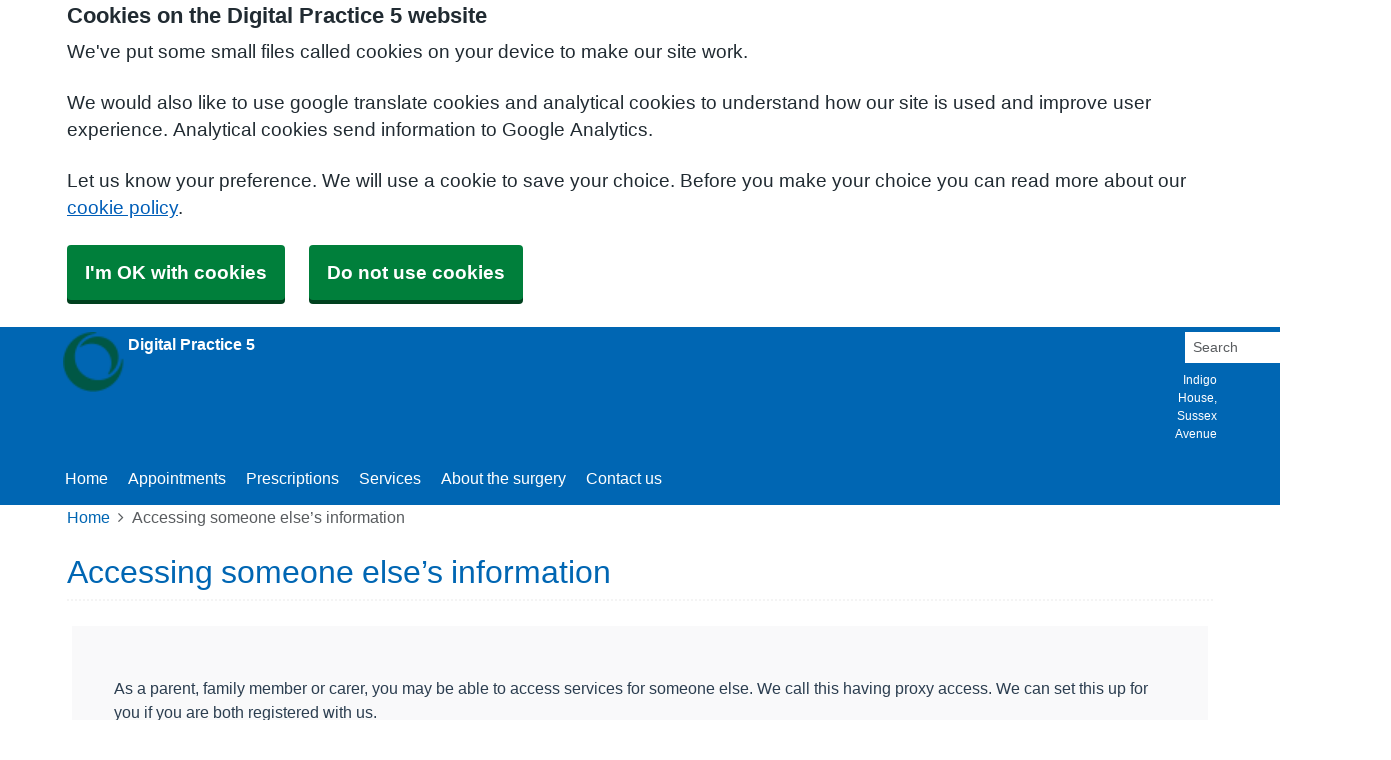

--- FILE ---
content_type: text/html; charset=utf-8
request_url: https://gptemplate5.mswdemo.co.uk/accessing-someone-elses-information
body_size: 7671
content:


<!DOCTYPE html>
<html lang="en-gb" class="theme-default">
<head>
    <meta charset="utf-8" />
    <meta name="viewport" content="width=device-width, initial-scale=1.0">
    

            <title>Accessing someone else&#x2019;s information - Digital Practice 5</title>

    <script src="/scripts/master-upper.js"></script>

    <!--  we use Velocity.js to replace jQuery animate and its performance issues -->
    <script src="https://cdnjs.cloudflare.com/ajax/libs/velocity/1.2.2/velocity.min.js" integrity="sha384-7j+H85qDApQPyKm8wg64JdGgKmzM7trE+amLzYcJLfwR7rixgAeIi1kSX2VHeje4" crossorigin="anonymous"></script>
    <script src="https://www.google.com/recaptcha/api.js?render=6LfdrvYhAAAAAHIx1dEs5DozeEZwwkL4LEQurCTd" async defer></script>
    <script src="/Scripts/vue.min.js"></script>
    <script src="https://unpkg.com/sweetalert/dist/sweetalert.min.js" integrity="sha384-RIQuldGV8mnjGdob13cay/K1AJa+LR7VKHqSXrrB5DPGryn4pMUXRLh92Ev8KlGF" crossorigin="anonymous"></script>
    <script src="https://maps.googleapis.com/maps/api/js?key=AIzaSyDANdBZxMBb6XLst3iVGF4qUsM74bpnEZs&callback=Function.prototype"></script>

    <link href="/Content/sidebar.css" rel="stylesheet" />
    <link rel="icon" type="image/png" sizes="16x16" href="/Images/favicon.ico">
    <link rel="apple-touch-icon" href="/images/apple-touch-icon.png">

    <script>
        // show loading page if in iframe
        if (self !== top) {
            window.onbeforeunload = function () {
                editorWindow.showMainPageLoading();
            };
        }
    </script>


</head>
<body class="style-default ">
    <script>document.body.className = ((document.body.className) ? document.body.className + ' js-enabled' : 'js-enabled');</script>
        <a id="skip-to-main" href="#maincontent">Skip to main content</a>

    <link rel="stylesheet" href="/content/master.css" type="text/css" />
    

    <div id="fb-root"></div>
    <input id="CurrentTemplateId" name="CurrentTemplateId" type="hidden" value="1" />
    <div class="sidebar-container">
        <a id='PageHelp' class="sidebar-button-container" target='_blank' href='' role="button" aria-label="Page Help" rel="noopener noreferrer">
            <div class="sidebar-button sidebar-blue"><i class='fa fa-fw fa-question-circle-o'></i></div>
            <div class="sidebar-button sidebar-button-hover sidebar-blue"><i class='fa fa-fw fa-arrow-circle-o-right'></i></div>
            <div class="sidebar-button-text sidebar-blue"></div>
        </a>
        <a id='DataEditorLink' class="sidebar-button-container" target='_blank' href='' role="button" aria-label="Data Editor" rel="noopener noreferrer">
            <div class="sidebar-button sidebar-green"><i class='fa fa-pencil'></i></div>
            <div class="sidebar-button sidebar-button-hover sidebar-green"><i class='fa fa-fw fa-arrow-circle-o-right'></i></div>
            <div class="sidebar-button-text sidebar-green"></div>
        </a>
    </div>

    <div class="master-container">
        

<link href="/Content/Templates/DefaultTemplate/DefaultTemplate.css" rel="stylesheet" text="text/css" />
<link href="/Public/XGP5/Styles/Default.css?m=636755416919838988" rel="stylesheet" type="text/css" />
<div id="cookie-banner" aria-labelledby="cookiebanner-header" role="region" aria-label="Cookie Banner">
    <div class="container">
        <h2 id="cookiebanner-header">Cookies on the Digital Practice 5 website</h2>
        <p>We've put some small files called cookies on your device to make our site work.</p>
        <p>We would also like to use google translate cookies and analytical cookies to understand how our site is used and improve user experience. Analytical cookies send information to Google Analytics.</p>
        <p>Let us know your preference. We will use a cookie to save your choice. Before you make your choice you can read more about our <a href="/FooterLinks/CookiePolicy">cookie policy</a>.</p>
        <button id="cookie-banner-accept">I'm OK with cookies</button>
        <button id="cookie-banner-reject">Do not use cookies</button>
    </div>
</div>
<div id="cookie-banner-confirmation" role="region" aria-label="Cookie Banner Confirmation">
    <div class="container">
        <p>
            You can change your cookie settings at any time using our <a href="/FooterLinks/CookiePolicy">cookie policy</a>.
        </p>
    </div>
</div>


<div id="bootstrap-square" class="default-template">
    <div class="header" role="banner">
        

<div class="header-small">
    <div class="container">
        <div class="header-container">
            <div class="header-link-container">
                <a class="header-link" href="/">
                    <div class="logo headerlogo">
                        <img src="/_Common/GetImage?fileId=1712" alt="Digital Practice 5 Logo" class="img-fluid" />
                    </div>
                    <div class="header-brand">
                        <div class="navbar-brand" role="heading" aria-level="1">
                            <strong><span class="websitename">Digital Practice 5</span></strong>
                        </div>
                    </div>
                </a>
            </div>

            <div class="header-items">

                

<div class="dropdown mobile-menu">
    <button type="button" class="btn btn-link btn-sm dropdown-hamburger dropdown-toggle " data-bs-toggle="dropdown" aria-label="Dropdown Menu" data-bs-target="#dropdownmenu_cbbcd232_a58c_46f8_877e_0ed1d9cee169"
            aria-expanded="false" aria-pressed="false" data-bs-display="static" tabindex="-1">
        <span class="hamburger-icon">
            <span class="icon-bar"></span>
            <span class="icon-bar"></span>
            <span class="icon-bar"></span>
        </span>
        <span class="menu-label">Menu</span>
    </button>

    <div role="navigation" aria-label="Dropdown Menu" id="dropdownmenu_cbbcd232_a58c_46f8_877e_0ed1d9cee169" aria-hidden="true" class="dropdown-control">
        <ul class="header-hamburger dropdown-menu dropdown-menu-end">
                <li class="dropdown-item d-block d-sm-none">
                    <a href="/" aria-label="Home" aria-pressed="false" aria-expanded="false" role="button">Home</a>
                </li>

                        <li class="dropdown-item d-block d-sm-none">
                            <a href="/appointments" target="" rel="noopener noreferrer">


                                Appointments
                            </a>
                        </li>
                        <li class="dropdown-item d-block d-sm-none">
                            <a href="/prescriptions" target="" rel="noopener noreferrer">


                                Prescriptions
                            </a>
                        </li>
                        <li class="dropdown-item d-block d-sm-none">
                            <a href="/services" target="" rel="noopener noreferrer">


                                Services
                            </a>
                        </li>
                        <li class="dropdown-item d-block d-sm-none">
                            <a href="/about-the-surgery" target="" rel="noopener noreferrer">


                                About the surgery
                            </a>
                        </li>
                        <li class="dropdown-item d-block d-sm-none">
                            <a href="/contact-us" target="" rel="noopener noreferrer">


                                Contact us
                            </a>
                        </li>
                        <li class="dropdown-item">
                            <a href="/join-the-surgery" target="" rel="noopener noreferrer">


                                Join the surgery
                            </a>
                        </li>
                        <li class="dropdown-item">
                            <a href="/appointments" target="" rel="noopener noreferrer">


                                Appointments
                            </a>
                        </li>
                        <li class="dropdown-item">
                            <a href="/prescriptions" target="" rel="noopener noreferrer">


                                Prescriptions
                            </a>
                        </li>
                        <li class="dropdown-item">
                            <a href="/services" target="" rel="noopener noreferrer">


                                Services
                            </a>
                        </li>
                        <li class="dropdown-item">
                            <a href="/submit-readings" target="" rel="noopener noreferrer">


                                Submit readings
                            </a>
                        </li>
        </ul>
    </div>
</div>

            </div>

            
<div id="searchBar" class="searchbar search-visible">
<form action="/Search/Results" class="form-inline" id="searchForm2" method="post" role="search">        <input type="hidden" id="reCaptchaSiteKey" value="6LfdrvYhAAAAAHIx1dEs5DozeEZwwkL4LEQurCTd" />
        <div class="input-group input-group-sm">
            <input id="fullSearchText" type="text" class="searchClass form-control" name="query" placeholder="Search" aria-label="Search">
            <input id="searchCaptcha" name="searchCaptcha" type="hidden" value="" />
            <button class="btn btn-success" type="submit" aria-label="Search"><i class="fa fa-search"></i></button>
        </div>
<input name="__RequestVerificationToken" type="hidden" value="CfDJ8AirZ2pgmF1GnMkCVEYijby960ePHy_Vf3KAo5a1QVHw8oc1AieWfLGKWeJxkpn8KMXFHTOl7flBjOmlLe_y3Tqtynaf9yzxr_3C1x126eEEhLjBmJD0jclOt3wimjT4TdmddUkfXA1G3pUQrsDzyWc" /></form></div>

            <div class="header-details">
                    <div class="header-sites">
                            <span class="site">
                                Indigo House,
Sussex Avenue                            </span>
                    </div>
            </div>
        </div>
        <div class="menu-container">
            

    <div class="main-menu d-none d-sm-block" role="navigation" aria-label="Main Menu">
        <ul class="nav menu menu-text horizontal">
                <li>
                    <a class="home-btn" href="/" aria-label="Home" aria-pressed="false" aria-expanded="false" role="button" tabindex="-1">Home</a>
                </li>
                        <li>
                            <a href="/appointments" target="" rel="noopener noreferrer" tabindex="-1">


                                Appointments
                            </a>
                        </li>
                        <li>
                            <a href="/prescriptions" target="" rel="noopener noreferrer" tabindex="-1">


                                Prescriptions
                            </a>
                        </li>
                        <li>
                            <a href="/services" target="" rel="noopener noreferrer" tabindex="-1">


                                Services
                            </a>
                        </li>
                        <li>
                            <a href="/about-the-surgery" target="" rel="noopener noreferrer" tabindex="-1">


                                About the surgery
                            </a>
                        </li>
                        <li>
                            <a href="/contact-us" target="" rel="noopener noreferrer" tabindex="-1">


                                Contact us
                            </a>
                        </li>
        </ul>
    </div>

        </div>
    </div>
</div>

        
        
    </div>

    <main class="page-content" id="maincontent" role="main">
        


        

<div id="WidgetPage" msw-page>    
    <div class="container">
        	<div>
		<nav aria-label="breadcrumb">
			<ol class="breadcrumb">
				<li class="breadcrumb-item"><a href="/">Home</a></li>
				<li class="breadcrumb-item active" aria-current="page">Accessing someone else’s information</li>
			</ol>
		</nav>
	</div>
	<div id="PageTitleDisplay">
		<div id="PageTitlePanel" class="mt-4">
			<h2>Accessing someone else’s information</h2>
		</div>
	</div>

    </div>

    
<div id="ContentBlocksContainer">

    <div class="content-row-container">
            
<style type="text/css">
#ContentBlocksContainer #widget-row-297870 {    
.row-title {   }
.widget-container {
.widget-item-container {
p, li, label {  }
h1, h2, h3, i {  }
.icon {  }
}
.widget-item {   
&.image-widget-default .widget-item-container .image-widget-html {  }
&.widget-menu .widget-menu-list {  
li.base {  }
li a {   &:hover {   } } }
&.widget-menu.widget-menu-icongroup #menuWidget .menuContainer .gallery-item a {
.text {  &:hover {  } }
i {  &:hover {  } } }
}
}
}</style>


<div class="widget-row minrow lozad"  id="widget-row-297870" data-id="297870">
    <div class="container widget-row-container" data-pageid="130740">

            <div class="widget-container">

                        

<div class="widget-item information-widget styled-container "
     title=""
     name="Information Widget" id="informationwidget_207224"
     data-url="/InformationWidget/EditWidget?InformationWidgetId=207224"
     data-id="473279">
    <div class="widget-item-container">
                
<div class="content ">
    <p><p>As a parent, family member or carer, you may be able to access services for someone else. We call this having proxy access. We can set this up for you if you are both registered with us.</p>
<p>To requests proxy access, please collect a proxy access form from reception from 9am to 5pm.</p></p>
</div>
    </div>
</div>
                <div class="clearboth"></div>
            </div>
    </div>
</div>

<script>
    // if we are logged in as an editor we need to check if site is not in edit mode,
    // then don't show the message.
    $(function () {
        $(".widget-row-empty").toggleClass('d-none', !IsInEditMode());
    });
</script>
            
<style type="text/css">
#ContentBlocksContainer #widget-row-297871 {    
.row-title {   }
.widget-container {
.widget-item-container {
p, li, label {  }
h1, h2, h3, i {  }
.icon {  }
}
.widget-item {   
&.image-widget-default .widget-item-container .image-widget-html {  }
&.widget-menu .widget-menu-list {  
li.base {  }
li a {   &:hover {   } } }
&.widget-menu.widget-menu-icongroup #menuWidget .menuContainer .gallery-item a {
.text {  &:hover {  } }
i {  &:hover {  } } }
}
}
}</style>


<div class="widget-row minrow lozad"  id="widget-row-297871" data-id="297871">
    <div class="container widget-row-container" data-pageid="130740">

            <div class="widget-container">

                        

<div class="widget-item information-widget styled-container "
     title=""
     name="Information Widget" id="informationwidget_207225"
     data-url="/InformationWidget/EditWidget?InformationWidgetId=207225"
     data-id="473280">
    <div class="widget-item-container">
                
    <h3>

Linked profiles in your NHS account    </h3>
<div class="content ">
    <p><p>Once proxy access is set up, you can access the other person&rsquo;s profile in your NHS account, using the NHS App or website.</p>
<p>The NHS website has information about&nbsp;<a title="" href="https://www.nhs.uk/nhs-app/nhs-app-help-and-support/linked-profiles-in-the-nhs-app/" target="_blank" rel="noopener noreferrer" data-link-id="299848" data-use-default-display="false" data-use-default-title="false" data-toggle="tooltip" data-placement="bottom" data-original-title="using linked profiles to access services for someone else">using linked profiles to access services for someone else</a>.</p></p>
</div>
    </div>
</div>
                <div class="clearboth"></div>
            </div>
    </div>
</div>

<script>
    // if we are logged in as an editor we need to check if site is not in edit mode,
    // then don't show the message.
    $(function () {
        $(".widget-row-empty").toggleClass('d-none', !IsInEditMode());
    });
</script>
    </div>
</div>
</div>




        
    <div id="pagetimeStamp" class="container">
            <span>Page last reviewed: 03 September 2018</span>
        <br />
            <span>Page created: 03 September 2018</span>
    </div>

    </main>

    
<div class="further-information-container" role="complementary" aria-labelledby="further-information-heading">
    <div class="container">
        <h2 id="further-information-heading">Further Information</h2>
        <div class="further-information-grid-container">
            

    <div class="further-information" role="navigation" aria-label="Further Information Menu">
        <ul class="nav menu menu-text horizontal">
                        <li>
                            <a href="/you-and-your-general-practice" target="" rel="noopener noreferrer" tabindex="-1">


                                You and Your General Practice
                            </a>
                        </li>
                        <li>
                            <a href="/complaints-and-feedback" target="" rel="noopener noreferrer" tabindex="-1">


                                Complaints and feedback
                            </a>
                        </li>
                        <li>
                            <a href="/gp-earnings" target="" rel="noopener noreferrer" tabindex="-1">


                                GP earnings
                            </a>
                        </li>
                        <li>
                            <a href="/patient-participation-group" target="" rel="noopener noreferrer" tabindex="-1">


                                Patient participation group
                            </a>
                        </li>
                        <li>
                            <a href="/privacy-policy" target="" rel="noopener noreferrer" tabindex="-1">


                                Privacy Policy
                            </a>
                        </li>
                        <li>
                            <a href="/surgery-policies-and-procedures" target="" rel="noopener noreferrer" tabindex="-1">


                                Surgery policies and procedures
                            </a>
                        </li>
        </ul>
    </div>


            
<ul class="nhsuk-footer__list social-media">
</ul>


            <ul class="nhsuk-footer__list">
    <li class="parent-link is-empty">
        <div class="parent-link-container">
                <div class="parent-link-placeholder">
                    <i class="fa fa-plus"></i> Add Footer Link
                </div>
        </div>
    </li>
</ul>

        </div>
    </div>
</div>

</div>




        <div id="footer" role="contentinfo">
    <div class="container">
        <div class="row">
            <div class="col-sm-6">
                <ul>
                            <li><a href="/Account/Login?returnUrl=%2Faccessing-someone-elses-information">Sign in</a></li>
                </ul>
                <div class="clearfix"></div>
            </div>
            <div class="col-sm-6">
                <ul>
                    <li>&copy; 2026 Built by <a href="https://www.mysurgerywebsite.co.uk/live" target="_blank" rel="noreferrer noopener">My Surgery Website</a></li>
                    <li><a href="/FooterLinks/Accessibility">Accessibility</a></li>
<li><a href="/FooterLinks/CookiePolicy">Cookie policy</a></li>
<li><a href="/FooterLinks/YourData">Your data</a></li>
<li><a href="/Sitemap">Site map</a></li>
                </ul>
            </div>
        </div>
    </div>
</div>
    </div>


    <script src="/scripts/master-lower-public.js"></script>

    <script>
        const observer = lozad();
        observer.observe();
    </script>



    <!-- Google Analytics (UA) -->
<input type="hidden" id="CustUACode" value="">
<script type="text/plain" data-cookiecategory="performance" src="/Scripts/Google/google-analytics.js"></script>
<!-- End Google Analytics (UA)-->

    <!-- Google Tag Manager -->
<input type="hidden" id="GoogleTagManagerKey" value="GTM-KQ5QNDF">
<script type="text/plain" data-cookiecategory="performance" src="/Scripts/Google/google-tag-manager.js"></script>
<!-- End Google Tag Manager -->

    <script src="/Scripts/browser-update.js"></script>

    <!-- hide edit/sign out buttons if in 'edit' mode -->
    <script type="text/javascript">

        // used in a few places (also duplicated), so now moved into a more global area.
        function resizeForFixedHeader() {
            var height = $(".header-small").outerHeight();
            $("html").css("padding-top", height);
        }

        function toggleSnow(){
            var isSnow = $('#SnowtimeLink').data("snow");
            if (isSnow == undefined || isSnow == 1){
                DoSnowtime(false, '');
                $('#SnowtimeLink').data('snow', 0);
            }
            else{
                DoSnowtime(true, 'fa-snowflake-o');
                $('#SnowtimeLink').data('snow', 1);
            }
        }

        function IsInEditMode() {
            var origin = window.location.origin;
            var parentOrigin = window.parent.location.origin;
            // only check if both parent and current location are of same origin
            if (origin.localeCompare(parentOrigin) === 0) {
                return window.parent.location.pathname.indexOf("/edit") === 0;
            }

            return false;
        }

        $(function () {
            $(".editor").css('visibility', IsInEditMode() ? 'hidden' : 'visible');
        });

        $(document).on("click", function (ev) {
            clickev = jQuery.Event('click', { 'offsetX': ev.offsetX, 'offsetY': ev.offsetY });
            if (self != top)
                parent.$("body").trigger(clickev);
        })

        if (window.addEventListener && window.requestAnimationFrame && document.getElementsByClassName) window.addEventListener('load', function() {

            // start
            var pItem = document.getElementsByClassName('progressive replace'), pCount, timer;

            // scroll and resize events
            window.addEventListener('scroll', scroller, false);
            window.addEventListener('resize', scroller, false);

            // DOM mutation observer
            if (MutationObserver) {

                var observer = new MutationObserver(function() {
                    if (pItem.length !== pCount) inView();
                });
                observer.observe(document.body, { subtree: true, childList: true, attributes: true, characterData: true });

            }

            // initial check
            inView();


            // throttled scroll/resize
            function scroller() {

                timer = timer || setTimeout(function() {
                    timer = null;
                    inView();
                }, 300);

            }


            // image in view?
            function inView() {

                if (pItem.length) requestAnimationFrame(function() {

                    var wT = window.pageYOffset, wB = wT + window.innerHeight, cRect, pT, pB, p = 0;
                    while (p < pItem.length) {

                        cRect = pItem[p].getBoundingClientRect();
                        pT = wT + cRect.top;
                        pB = pT + cRect.height;

                        if (wT < pB && wB > pT) {
                            loadFullImage(pItem[p]);
                            pItem[p].classList.remove('replace');
                        }
                        else p++;

                    }

                    pCount = pItem.length;

                });

            }


            // replace with full image
            function loadFullImage(item) {

                var href = item && (item.getAttribute('data-href') || item.href);
                if (!href) return;

                // load image
                var img = new Image();
                if (item.dataset) {
                    img.srcset = item.dataset.srcset || '';
                    img.sizes = item.dataset.sizes || '';
                }
                img.src = href;
                img.className = 'reveal';
                if (img.complete) addImg();
                else img.onload = addImg;

                // replace image
                function addImg() {

                    requestAnimationFrame(function() {

                        // disable click
                        if (href === item.href) {
                            item.style.cursor = 'default';
                            item.addEventListener('click', function(e) { e.preventDefault(); }, false);
                        }

                        // preview image
                        var pImg = item.querySelector && item.querySelector('img.preview');

                        // add full image
                        item.insertBefore(img, pImg && pImg.nextSibling).addEventListener('animationend', function() {

                            // remove preview image
                            if (pImg) {
                                img.alt = pImg.alt || '';
                                item.removeChild(pImg);
                            }

                            img.classList.remove('reveal');

                        });

                    });

                }

            }

        }, false);
    </script>

    <div class="modal fade" id="googleTranslateModal" tabindex="-1" role="dialog" aria-labelledby="modalTranslateTitle">
        <div class="modal-dialog" role="document">
            <div class="modal-content">
                <div class="modal-header">
                    <h3 class="modal-title" id="modalTranslateTitle">Translate this website with google</h3>
                    <button type="button" class="btn-close" data-bs-dismiss="modal" aria-label="Close"></button>
                </div>
                <div class="modal-body">
                    <div id="google_translate_element"></div>
                </div>
            </div>
        </div>
    </div>


</body>
</html>



--- FILE ---
content_type: text/html; charset=utf-8
request_url: https://www.google.com/recaptcha/api2/anchor?ar=1&k=6LfdrvYhAAAAAHIx1dEs5DozeEZwwkL4LEQurCTd&co=aHR0cHM6Ly9ncHRlbXBsYXRlNS5tc3dkZW1vLmNvLnVrOjQ0Mw..&hl=en&v=N67nZn4AqZkNcbeMu4prBgzg&size=invisible&anchor-ms=20000&execute-ms=30000&cb=1zyzbscmdqz
body_size: 48826
content:
<!DOCTYPE HTML><html dir="ltr" lang="en"><head><meta http-equiv="Content-Type" content="text/html; charset=UTF-8">
<meta http-equiv="X-UA-Compatible" content="IE=edge">
<title>reCAPTCHA</title>
<style type="text/css">
/* cyrillic-ext */
@font-face {
  font-family: 'Roboto';
  font-style: normal;
  font-weight: 400;
  font-stretch: 100%;
  src: url(//fonts.gstatic.com/s/roboto/v48/KFO7CnqEu92Fr1ME7kSn66aGLdTylUAMa3GUBHMdazTgWw.woff2) format('woff2');
  unicode-range: U+0460-052F, U+1C80-1C8A, U+20B4, U+2DE0-2DFF, U+A640-A69F, U+FE2E-FE2F;
}
/* cyrillic */
@font-face {
  font-family: 'Roboto';
  font-style: normal;
  font-weight: 400;
  font-stretch: 100%;
  src: url(//fonts.gstatic.com/s/roboto/v48/KFO7CnqEu92Fr1ME7kSn66aGLdTylUAMa3iUBHMdazTgWw.woff2) format('woff2');
  unicode-range: U+0301, U+0400-045F, U+0490-0491, U+04B0-04B1, U+2116;
}
/* greek-ext */
@font-face {
  font-family: 'Roboto';
  font-style: normal;
  font-weight: 400;
  font-stretch: 100%;
  src: url(//fonts.gstatic.com/s/roboto/v48/KFO7CnqEu92Fr1ME7kSn66aGLdTylUAMa3CUBHMdazTgWw.woff2) format('woff2');
  unicode-range: U+1F00-1FFF;
}
/* greek */
@font-face {
  font-family: 'Roboto';
  font-style: normal;
  font-weight: 400;
  font-stretch: 100%;
  src: url(//fonts.gstatic.com/s/roboto/v48/KFO7CnqEu92Fr1ME7kSn66aGLdTylUAMa3-UBHMdazTgWw.woff2) format('woff2');
  unicode-range: U+0370-0377, U+037A-037F, U+0384-038A, U+038C, U+038E-03A1, U+03A3-03FF;
}
/* math */
@font-face {
  font-family: 'Roboto';
  font-style: normal;
  font-weight: 400;
  font-stretch: 100%;
  src: url(//fonts.gstatic.com/s/roboto/v48/KFO7CnqEu92Fr1ME7kSn66aGLdTylUAMawCUBHMdazTgWw.woff2) format('woff2');
  unicode-range: U+0302-0303, U+0305, U+0307-0308, U+0310, U+0312, U+0315, U+031A, U+0326-0327, U+032C, U+032F-0330, U+0332-0333, U+0338, U+033A, U+0346, U+034D, U+0391-03A1, U+03A3-03A9, U+03B1-03C9, U+03D1, U+03D5-03D6, U+03F0-03F1, U+03F4-03F5, U+2016-2017, U+2034-2038, U+203C, U+2040, U+2043, U+2047, U+2050, U+2057, U+205F, U+2070-2071, U+2074-208E, U+2090-209C, U+20D0-20DC, U+20E1, U+20E5-20EF, U+2100-2112, U+2114-2115, U+2117-2121, U+2123-214F, U+2190, U+2192, U+2194-21AE, U+21B0-21E5, U+21F1-21F2, U+21F4-2211, U+2213-2214, U+2216-22FF, U+2308-230B, U+2310, U+2319, U+231C-2321, U+2336-237A, U+237C, U+2395, U+239B-23B7, U+23D0, U+23DC-23E1, U+2474-2475, U+25AF, U+25B3, U+25B7, U+25BD, U+25C1, U+25CA, U+25CC, U+25FB, U+266D-266F, U+27C0-27FF, U+2900-2AFF, U+2B0E-2B11, U+2B30-2B4C, U+2BFE, U+3030, U+FF5B, U+FF5D, U+1D400-1D7FF, U+1EE00-1EEFF;
}
/* symbols */
@font-face {
  font-family: 'Roboto';
  font-style: normal;
  font-weight: 400;
  font-stretch: 100%;
  src: url(//fonts.gstatic.com/s/roboto/v48/KFO7CnqEu92Fr1ME7kSn66aGLdTylUAMaxKUBHMdazTgWw.woff2) format('woff2');
  unicode-range: U+0001-000C, U+000E-001F, U+007F-009F, U+20DD-20E0, U+20E2-20E4, U+2150-218F, U+2190, U+2192, U+2194-2199, U+21AF, U+21E6-21F0, U+21F3, U+2218-2219, U+2299, U+22C4-22C6, U+2300-243F, U+2440-244A, U+2460-24FF, U+25A0-27BF, U+2800-28FF, U+2921-2922, U+2981, U+29BF, U+29EB, U+2B00-2BFF, U+4DC0-4DFF, U+FFF9-FFFB, U+10140-1018E, U+10190-1019C, U+101A0, U+101D0-101FD, U+102E0-102FB, U+10E60-10E7E, U+1D2C0-1D2D3, U+1D2E0-1D37F, U+1F000-1F0FF, U+1F100-1F1AD, U+1F1E6-1F1FF, U+1F30D-1F30F, U+1F315, U+1F31C, U+1F31E, U+1F320-1F32C, U+1F336, U+1F378, U+1F37D, U+1F382, U+1F393-1F39F, U+1F3A7-1F3A8, U+1F3AC-1F3AF, U+1F3C2, U+1F3C4-1F3C6, U+1F3CA-1F3CE, U+1F3D4-1F3E0, U+1F3ED, U+1F3F1-1F3F3, U+1F3F5-1F3F7, U+1F408, U+1F415, U+1F41F, U+1F426, U+1F43F, U+1F441-1F442, U+1F444, U+1F446-1F449, U+1F44C-1F44E, U+1F453, U+1F46A, U+1F47D, U+1F4A3, U+1F4B0, U+1F4B3, U+1F4B9, U+1F4BB, U+1F4BF, U+1F4C8-1F4CB, U+1F4D6, U+1F4DA, U+1F4DF, U+1F4E3-1F4E6, U+1F4EA-1F4ED, U+1F4F7, U+1F4F9-1F4FB, U+1F4FD-1F4FE, U+1F503, U+1F507-1F50B, U+1F50D, U+1F512-1F513, U+1F53E-1F54A, U+1F54F-1F5FA, U+1F610, U+1F650-1F67F, U+1F687, U+1F68D, U+1F691, U+1F694, U+1F698, U+1F6AD, U+1F6B2, U+1F6B9-1F6BA, U+1F6BC, U+1F6C6-1F6CF, U+1F6D3-1F6D7, U+1F6E0-1F6EA, U+1F6F0-1F6F3, U+1F6F7-1F6FC, U+1F700-1F7FF, U+1F800-1F80B, U+1F810-1F847, U+1F850-1F859, U+1F860-1F887, U+1F890-1F8AD, U+1F8B0-1F8BB, U+1F8C0-1F8C1, U+1F900-1F90B, U+1F93B, U+1F946, U+1F984, U+1F996, U+1F9E9, U+1FA00-1FA6F, U+1FA70-1FA7C, U+1FA80-1FA89, U+1FA8F-1FAC6, U+1FACE-1FADC, U+1FADF-1FAE9, U+1FAF0-1FAF8, U+1FB00-1FBFF;
}
/* vietnamese */
@font-face {
  font-family: 'Roboto';
  font-style: normal;
  font-weight: 400;
  font-stretch: 100%;
  src: url(//fonts.gstatic.com/s/roboto/v48/KFO7CnqEu92Fr1ME7kSn66aGLdTylUAMa3OUBHMdazTgWw.woff2) format('woff2');
  unicode-range: U+0102-0103, U+0110-0111, U+0128-0129, U+0168-0169, U+01A0-01A1, U+01AF-01B0, U+0300-0301, U+0303-0304, U+0308-0309, U+0323, U+0329, U+1EA0-1EF9, U+20AB;
}
/* latin-ext */
@font-face {
  font-family: 'Roboto';
  font-style: normal;
  font-weight: 400;
  font-stretch: 100%;
  src: url(//fonts.gstatic.com/s/roboto/v48/KFO7CnqEu92Fr1ME7kSn66aGLdTylUAMa3KUBHMdazTgWw.woff2) format('woff2');
  unicode-range: U+0100-02BA, U+02BD-02C5, U+02C7-02CC, U+02CE-02D7, U+02DD-02FF, U+0304, U+0308, U+0329, U+1D00-1DBF, U+1E00-1E9F, U+1EF2-1EFF, U+2020, U+20A0-20AB, U+20AD-20C0, U+2113, U+2C60-2C7F, U+A720-A7FF;
}
/* latin */
@font-face {
  font-family: 'Roboto';
  font-style: normal;
  font-weight: 400;
  font-stretch: 100%;
  src: url(//fonts.gstatic.com/s/roboto/v48/KFO7CnqEu92Fr1ME7kSn66aGLdTylUAMa3yUBHMdazQ.woff2) format('woff2');
  unicode-range: U+0000-00FF, U+0131, U+0152-0153, U+02BB-02BC, U+02C6, U+02DA, U+02DC, U+0304, U+0308, U+0329, U+2000-206F, U+20AC, U+2122, U+2191, U+2193, U+2212, U+2215, U+FEFF, U+FFFD;
}
/* cyrillic-ext */
@font-face {
  font-family: 'Roboto';
  font-style: normal;
  font-weight: 500;
  font-stretch: 100%;
  src: url(//fonts.gstatic.com/s/roboto/v48/KFO7CnqEu92Fr1ME7kSn66aGLdTylUAMa3GUBHMdazTgWw.woff2) format('woff2');
  unicode-range: U+0460-052F, U+1C80-1C8A, U+20B4, U+2DE0-2DFF, U+A640-A69F, U+FE2E-FE2F;
}
/* cyrillic */
@font-face {
  font-family: 'Roboto';
  font-style: normal;
  font-weight: 500;
  font-stretch: 100%;
  src: url(//fonts.gstatic.com/s/roboto/v48/KFO7CnqEu92Fr1ME7kSn66aGLdTylUAMa3iUBHMdazTgWw.woff2) format('woff2');
  unicode-range: U+0301, U+0400-045F, U+0490-0491, U+04B0-04B1, U+2116;
}
/* greek-ext */
@font-face {
  font-family: 'Roboto';
  font-style: normal;
  font-weight: 500;
  font-stretch: 100%;
  src: url(//fonts.gstatic.com/s/roboto/v48/KFO7CnqEu92Fr1ME7kSn66aGLdTylUAMa3CUBHMdazTgWw.woff2) format('woff2');
  unicode-range: U+1F00-1FFF;
}
/* greek */
@font-face {
  font-family: 'Roboto';
  font-style: normal;
  font-weight: 500;
  font-stretch: 100%;
  src: url(//fonts.gstatic.com/s/roboto/v48/KFO7CnqEu92Fr1ME7kSn66aGLdTylUAMa3-UBHMdazTgWw.woff2) format('woff2');
  unicode-range: U+0370-0377, U+037A-037F, U+0384-038A, U+038C, U+038E-03A1, U+03A3-03FF;
}
/* math */
@font-face {
  font-family: 'Roboto';
  font-style: normal;
  font-weight: 500;
  font-stretch: 100%;
  src: url(//fonts.gstatic.com/s/roboto/v48/KFO7CnqEu92Fr1ME7kSn66aGLdTylUAMawCUBHMdazTgWw.woff2) format('woff2');
  unicode-range: U+0302-0303, U+0305, U+0307-0308, U+0310, U+0312, U+0315, U+031A, U+0326-0327, U+032C, U+032F-0330, U+0332-0333, U+0338, U+033A, U+0346, U+034D, U+0391-03A1, U+03A3-03A9, U+03B1-03C9, U+03D1, U+03D5-03D6, U+03F0-03F1, U+03F4-03F5, U+2016-2017, U+2034-2038, U+203C, U+2040, U+2043, U+2047, U+2050, U+2057, U+205F, U+2070-2071, U+2074-208E, U+2090-209C, U+20D0-20DC, U+20E1, U+20E5-20EF, U+2100-2112, U+2114-2115, U+2117-2121, U+2123-214F, U+2190, U+2192, U+2194-21AE, U+21B0-21E5, U+21F1-21F2, U+21F4-2211, U+2213-2214, U+2216-22FF, U+2308-230B, U+2310, U+2319, U+231C-2321, U+2336-237A, U+237C, U+2395, U+239B-23B7, U+23D0, U+23DC-23E1, U+2474-2475, U+25AF, U+25B3, U+25B7, U+25BD, U+25C1, U+25CA, U+25CC, U+25FB, U+266D-266F, U+27C0-27FF, U+2900-2AFF, U+2B0E-2B11, U+2B30-2B4C, U+2BFE, U+3030, U+FF5B, U+FF5D, U+1D400-1D7FF, U+1EE00-1EEFF;
}
/* symbols */
@font-face {
  font-family: 'Roboto';
  font-style: normal;
  font-weight: 500;
  font-stretch: 100%;
  src: url(//fonts.gstatic.com/s/roboto/v48/KFO7CnqEu92Fr1ME7kSn66aGLdTylUAMaxKUBHMdazTgWw.woff2) format('woff2');
  unicode-range: U+0001-000C, U+000E-001F, U+007F-009F, U+20DD-20E0, U+20E2-20E4, U+2150-218F, U+2190, U+2192, U+2194-2199, U+21AF, U+21E6-21F0, U+21F3, U+2218-2219, U+2299, U+22C4-22C6, U+2300-243F, U+2440-244A, U+2460-24FF, U+25A0-27BF, U+2800-28FF, U+2921-2922, U+2981, U+29BF, U+29EB, U+2B00-2BFF, U+4DC0-4DFF, U+FFF9-FFFB, U+10140-1018E, U+10190-1019C, U+101A0, U+101D0-101FD, U+102E0-102FB, U+10E60-10E7E, U+1D2C0-1D2D3, U+1D2E0-1D37F, U+1F000-1F0FF, U+1F100-1F1AD, U+1F1E6-1F1FF, U+1F30D-1F30F, U+1F315, U+1F31C, U+1F31E, U+1F320-1F32C, U+1F336, U+1F378, U+1F37D, U+1F382, U+1F393-1F39F, U+1F3A7-1F3A8, U+1F3AC-1F3AF, U+1F3C2, U+1F3C4-1F3C6, U+1F3CA-1F3CE, U+1F3D4-1F3E0, U+1F3ED, U+1F3F1-1F3F3, U+1F3F5-1F3F7, U+1F408, U+1F415, U+1F41F, U+1F426, U+1F43F, U+1F441-1F442, U+1F444, U+1F446-1F449, U+1F44C-1F44E, U+1F453, U+1F46A, U+1F47D, U+1F4A3, U+1F4B0, U+1F4B3, U+1F4B9, U+1F4BB, U+1F4BF, U+1F4C8-1F4CB, U+1F4D6, U+1F4DA, U+1F4DF, U+1F4E3-1F4E6, U+1F4EA-1F4ED, U+1F4F7, U+1F4F9-1F4FB, U+1F4FD-1F4FE, U+1F503, U+1F507-1F50B, U+1F50D, U+1F512-1F513, U+1F53E-1F54A, U+1F54F-1F5FA, U+1F610, U+1F650-1F67F, U+1F687, U+1F68D, U+1F691, U+1F694, U+1F698, U+1F6AD, U+1F6B2, U+1F6B9-1F6BA, U+1F6BC, U+1F6C6-1F6CF, U+1F6D3-1F6D7, U+1F6E0-1F6EA, U+1F6F0-1F6F3, U+1F6F7-1F6FC, U+1F700-1F7FF, U+1F800-1F80B, U+1F810-1F847, U+1F850-1F859, U+1F860-1F887, U+1F890-1F8AD, U+1F8B0-1F8BB, U+1F8C0-1F8C1, U+1F900-1F90B, U+1F93B, U+1F946, U+1F984, U+1F996, U+1F9E9, U+1FA00-1FA6F, U+1FA70-1FA7C, U+1FA80-1FA89, U+1FA8F-1FAC6, U+1FACE-1FADC, U+1FADF-1FAE9, U+1FAF0-1FAF8, U+1FB00-1FBFF;
}
/* vietnamese */
@font-face {
  font-family: 'Roboto';
  font-style: normal;
  font-weight: 500;
  font-stretch: 100%;
  src: url(//fonts.gstatic.com/s/roboto/v48/KFO7CnqEu92Fr1ME7kSn66aGLdTylUAMa3OUBHMdazTgWw.woff2) format('woff2');
  unicode-range: U+0102-0103, U+0110-0111, U+0128-0129, U+0168-0169, U+01A0-01A1, U+01AF-01B0, U+0300-0301, U+0303-0304, U+0308-0309, U+0323, U+0329, U+1EA0-1EF9, U+20AB;
}
/* latin-ext */
@font-face {
  font-family: 'Roboto';
  font-style: normal;
  font-weight: 500;
  font-stretch: 100%;
  src: url(//fonts.gstatic.com/s/roboto/v48/KFO7CnqEu92Fr1ME7kSn66aGLdTylUAMa3KUBHMdazTgWw.woff2) format('woff2');
  unicode-range: U+0100-02BA, U+02BD-02C5, U+02C7-02CC, U+02CE-02D7, U+02DD-02FF, U+0304, U+0308, U+0329, U+1D00-1DBF, U+1E00-1E9F, U+1EF2-1EFF, U+2020, U+20A0-20AB, U+20AD-20C0, U+2113, U+2C60-2C7F, U+A720-A7FF;
}
/* latin */
@font-face {
  font-family: 'Roboto';
  font-style: normal;
  font-weight: 500;
  font-stretch: 100%;
  src: url(//fonts.gstatic.com/s/roboto/v48/KFO7CnqEu92Fr1ME7kSn66aGLdTylUAMa3yUBHMdazQ.woff2) format('woff2');
  unicode-range: U+0000-00FF, U+0131, U+0152-0153, U+02BB-02BC, U+02C6, U+02DA, U+02DC, U+0304, U+0308, U+0329, U+2000-206F, U+20AC, U+2122, U+2191, U+2193, U+2212, U+2215, U+FEFF, U+FFFD;
}
/* cyrillic-ext */
@font-face {
  font-family: 'Roboto';
  font-style: normal;
  font-weight: 900;
  font-stretch: 100%;
  src: url(//fonts.gstatic.com/s/roboto/v48/KFO7CnqEu92Fr1ME7kSn66aGLdTylUAMa3GUBHMdazTgWw.woff2) format('woff2');
  unicode-range: U+0460-052F, U+1C80-1C8A, U+20B4, U+2DE0-2DFF, U+A640-A69F, U+FE2E-FE2F;
}
/* cyrillic */
@font-face {
  font-family: 'Roboto';
  font-style: normal;
  font-weight: 900;
  font-stretch: 100%;
  src: url(//fonts.gstatic.com/s/roboto/v48/KFO7CnqEu92Fr1ME7kSn66aGLdTylUAMa3iUBHMdazTgWw.woff2) format('woff2');
  unicode-range: U+0301, U+0400-045F, U+0490-0491, U+04B0-04B1, U+2116;
}
/* greek-ext */
@font-face {
  font-family: 'Roboto';
  font-style: normal;
  font-weight: 900;
  font-stretch: 100%;
  src: url(//fonts.gstatic.com/s/roboto/v48/KFO7CnqEu92Fr1ME7kSn66aGLdTylUAMa3CUBHMdazTgWw.woff2) format('woff2');
  unicode-range: U+1F00-1FFF;
}
/* greek */
@font-face {
  font-family: 'Roboto';
  font-style: normal;
  font-weight: 900;
  font-stretch: 100%;
  src: url(//fonts.gstatic.com/s/roboto/v48/KFO7CnqEu92Fr1ME7kSn66aGLdTylUAMa3-UBHMdazTgWw.woff2) format('woff2');
  unicode-range: U+0370-0377, U+037A-037F, U+0384-038A, U+038C, U+038E-03A1, U+03A3-03FF;
}
/* math */
@font-face {
  font-family: 'Roboto';
  font-style: normal;
  font-weight: 900;
  font-stretch: 100%;
  src: url(//fonts.gstatic.com/s/roboto/v48/KFO7CnqEu92Fr1ME7kSn66aGLdTylUAMawCUBHMdazTgWw.woff2) format('woff2');
  unicode-range: U+0302-0303, U+0305, U+0307-0308, U+0310, U+0312, U+0315, U+031A, U+0326-0327, U+032C, U+032F-0330, U+0332-0333, U+0338, U+033A, U+0346, U+034D, U+0391-03A1, U+03A3-03A9, U+03B1-03C9, U+03D1, U+03D5-03D6, U+03F0-03F1, U+03F4-03F5, U+2016-2017, U+2034-2038, U+203C, U+2040, U+2043, U+2047, U+2050, U+2057, U+205F, U+2070-2071, U+2074-208E, U+2090-209C, U+20D0-20DC, U+20E1, U+20E5-20EF, U+2100-2112, U+2114-2115, U+2117-2121, U+2123-214F, U+2190, U+2192, U+2194-21AE, U+21B0-21E5, U+21F1-21F2, U+21F4-2211, U+2213-2214, U+2216-22FF, U+2308-230B, U+2310, U+2319, U+231C-2321, U+2336-237A, U+237C, U+2395, U+239B-23B7, U+23D0, U+23DC-23E1, U+2474-2475, U+25AF, U+25B3, U+25B7, U+25BD, U+25C1, U+25CA, U+25CC, U+25FB, U+266D-266F, U+27C0-27FF, U+2900-2AFF, U+2B0E-2B11, U+2B30-2B4C, U+2BFE, U+3030, U+FF5B, U+FF5D, U+1D400-1D7FF, U+1EE00-1EEFF;
}
/* symbols */
@font-face {
  font-family: 'Roboto';
  font-style: normal;
  font-weight: 900;
  font-stretch: 100%;
  src: url(//fonts.gstatic.com/s/roboto/v48/KFO7CnqEu92Fr1ME7kSn66aGLdTylUAMaxKUBHMdazTgWw.woff2) format('woff2');
  unicode-range: U+0001-000C, U+000E-001F, U+007F-009F, U+20DD-20E0, U+20E2-20E4, U+2150-218F, U+2190, U+2192, U+2194-2199, U+21AF, U+21E6-21F0, U+21F3, U+2218-2219, U+2299, U+22C4-22C6, U+2300-243F, U+2440-244A, U+2460-24FF, U+25A0-27BF, U+2800-28FF, U+2921-2922, U+2981, U+29BF, U+29EB, U+2B00-2BFF, U+4DC0-4DFF, U+FFF9-FFFB, U+10140-1018E, U+10190-1019C, U+101A0, U+101D0-101FD, U+102E0-102FB, U+10E60-10E7E, U+1D2C0-1D2D3, U+1D2E0-1D37F, U+1F000-1F0FF, U+1F100-1F1AD, U+1F1E6-1F1FF, U+1F30D-1F30F, U+1F315, U+1F31C, U+1F31E, U+1F320-1F32C, U+1F336, U+1F378, U+1F37D, U+1F382, U+1F393-1F39F, U+1F3A7-1F3A8, U+1F3AC-1F3AF, U+1F3C2, U+1F3C4-1F3C6, U+1F3CA-1F3CE, U+1F3D4-1F3E0, U+1F3ED, U+1F3F1-1F3F3, U+1F3F5-1F3F7, U+1F408, U+1F415, U+1F41F, U+1F426, U+1F43F, U+1F441-1F442, U+1F444, U+1F446-1F449, U+1F44C-1F44E, U+1F453, U+1F46A, U+1F47D, U+1F4A3, U+1F4B0, U+1F4B3, U+1F4B9, U+1F4BB, U+1F4BF, U+1F4C8-1F4CB, U+1F4D6, U+1F4DA, U+1F4DF, U+1F4E3-1F4E6, U+1F4EA-1F4ED, U+1F4F7, U+1F4F9-1F4FB, U+1F4FD-1F4FE, U+1F503, U+1F507-1F50B, U+1F50D, U+1F512-1F513, U+1F53E-1F54A, U+1F54F-1F5FA, U+1F610, U+1F650-1F67F, U+1F687, U+1F68D, U+1F691, U+1F694, U+1F698, U+1F6AD, U+1F6B2, U+1F6B9-1F6BA, U+1F6BC, U+1F6C6-1F6CF, U+1F6D3-1F6D7, U+1F6E0-1F6EA, U+1F6F0-1F6F3, U+1F6F7-1F6FC, U+1F700-1F7FF, U+1F800-1F80B, U+1F810-1F847, U+1F850-1F859, U+1F860-1F887, U+1F890-1F8AD, U+1F8B0-1F8BB, U+1F8C0-1F8C1, U+1F900-1F90B, U+1F93B, U+1F946, U+1F984, U+1F996, U+1F9E9, U+1FA00-1FA6F, U+1FA70-1FA7C, U+1FA80-1FA89, U+1FA8F-1FAC6, U+1FACE-1FADC, U+1FADF-1FAE9, U+1FAF0-1FAF8, U+1FB00-1FBFF;
}
/* vietnamese */
@font-face {
  font-family: 'Roboto';
  font-style: normal;
  font-weight: 900;
  font-stretch: 100%;
  src: url(//fonts.gstatic.com/s/roboto/v48/KFO7CnqEu92Fr1ME7kSn66aGLdTylUAMa3OUBHMdazTgWw.woff2) format('woff2');
  unicode-range: U+0102-0103, U+0110-0111, U+0128-0129, U+0168-0169, U+01A0-01A1, U+01AF-01B0, U+0300-0301, U+0303-0304, U+0308-0309, U+0323, U+0329, U+1EA0-1EF9, U+20AB;
}
/* latin-ext */
@font-face {
  font-family: 'Roboto';
  font-style: normal;
  font-weight: 900;
  font-stretch: 100%;
  src: url(//fonts.gstatic.com/s/roboto/v48/KFO7CnqEu92Fr1ME7kSn66aGLdTylUAMa3KUBHMdazTgWw.woff2) format('woff2');
  unicode-range: U+0100-02BA, U+02BD-02C5, U+02C7-02CC, U+02CE-02D7, U+02DD-02FF, U+0304, U+0308, U+0329, U+1D00-1DBF, U+1E00-1E9F, U+1EF2-1EFF, U+2020, U+20A0-20AB, U+20AD-20C0, U+2113, U+2C60-2C7F, U+A720-A7FF;
}
/* latin */
@font-face {
  font-family: 'Roboto';
  font-style: normal;
  font-weight: 900;
  font-stretch: 100%;
  src: url(//fonts.gstatic.com/s/roboto/v48/KFO7CnqEu92Fr1ME7kSn66aGLdTylUAMa3yUBHMdazQ.woff2) format('woff2');
  unicode-range: U+0000-00FF, U+0131, U+0152-0153, U+02BB-02BC, U+02C6, U+02DA, U+02DC, U+0304, U+0308, U+0329, U+2000-206F, U+20AC, U+2122, U+2191, U+2193, U+2212, U+2215, U+FEFF, U+FFFD;
}

</style>
<link rel="stylesheet" type="text/css" href="https://www.gstatic.com/recaptcha/releases/N67nZn4AqZkNcbeMu4prBgzg/styles__ltr.css">
<script nonce="bvQbbh2xTbMtlh075I76Nw" type="text/javascript">window['__recaptcha_api'] = 'https://www.google.com/recaptcha/api2/';</script>
<script type="text/javascript" src="https://www.gstatic.com/recaptcha/releases/N67nZn4AqZkNcbeMu4prBgzg/recaptcha__en.js" nonce="bvQbbh2xTbMtlh075I76Nw">
      
    </script></head>
<body><div id="rc-anchor-alert" class="rc-anchor-alert"></div>
<input type="hidden" id="recaptcha-token" value="[base64]">
<script type="text/javascript" nonce="bvQbbh2xTbMtlh075I76Nw">
      recaptcha.anchor.Main.init("[\x22ainput\x22,[\x22bgdata\x22,\x22\x22,\[base64]/[base64]/MjU1Ong/[base64]/[base64]/[base64]/[base64]/[base64]/[base64]/[base64]/[base64]/[base64]/[base64]/[base64]/[base64]/[base64]/[base64]/[base64]\\u003d\x22,\[base64]\\u003d\x22,\x22GMO9ISc5wp01w71Rwq/CuRnDlzTCrsOJW0xQZ8OCWQ/DoEIdOF06wrvDtsOiFy16WcKCQcKgw5IOw5LDoMOWw5hMICUuG0p/[base64]/[base64]/worDj8KywqwFRcOaMn1JOMKMHsOywpzCtMKvDsKFwoHDt8K8V8K0IsOiegdfw6QySSARecOcP1RSWhzCu8KDw7oQeWJPJ8Kiw6XCkTcPFyRGCcKMw7XCncOmwo/DmsKwBsOHw5/DmcKbdlLCmMORw5rCi8K2woBvbcOYwpTCs2/DvzPCpMOaw6XDkUnDuWw8DGwKw6E/L8OyKsKMw6lNw6gOwqfDisOUw4UHw7HDnHwFw6obScKUPzvDsQ5Ew6h8wrprRxXDjBQ2wp8rcMOAwqw9CsORwpwfw6FbYcK4QX4RDcKBFMKEUFggw45FeXXDp8OBFcK/w67CrhzDsm/Cj8Oaw5rDtmZwZsOVw53CtMODVsOawrNzwr7DtsOJSsKfVsOPw6LDrcOzJkImwqY4K8KdC8Ouw7nDpMK9CjZRYMKUYcORw6cWwrrDn8OsOsKsecKYGGXDqsKfwqxaScKVIzRbKcOYw6luwpEWecOfFcOKwoh+woQGw5TDmsOaRSbDr8OSwqkfEyrDgMOyBsOodV/Cl2PCssO3SlojDMKVNsKCDAsAYsObKcO2S8K4EMOKFQYhLFshfMOXHwg2TibDs0B7w5lUaT1fTcOOU33Cs19Nw6B7w51laHpYw6rCgMKgQn5owpliw69xw4LDlBPDvVvDhcK4ZgrCll/[base64]/ZsOSCjlYPcKUwoJyVmLDtcO0f8OFFcOYFzbCh8OWw7HCh8OyGVXDjQlpw6Ynw7fDr8Kcw4wOwroXw7/ClsOcwokdw5IXw6I9w4DCrsKqwqzDpy3Co8O3Ow3CvzHCjzbCvRPCl8O2IMOSKcO6w6LCjMKySjnCi8Ogw5gVYHvCu8KoNcK/E8KCesOpWHjCuz7Dgy/DiwM5CEZCdFMhw7AHw4HCvgfDssKFXEEDFwXDvcKXw5A6w6loTRjCucODwoXDk8Okw5jCrRHDiMOLw4UcwrzDiMKGw4Y2MiLDvcKER8KwBcKPd8OgK8K6fcKocwVmckXDlUfCtMOXYE/Ci8Kew57CtMOFw6DCkTbCkD9Dw4zDgUQLYXLDnWQmwrDCvmLDlEMCUBfClVpzC8Onwrg5FwnChsOmcMKhwpfCh8Kaw6zCqcOFwqFCw5pbwpzDqj0oGxg3ecKowoZsw45PwrElwpfCsMOCHMKPJcOTDm1tT2s7wr1ZDcKPBsOcdMO/w7Qzw7sMw4LCtg53DMOlw6bDpMO2woUJwpvCqUnDgsOBZcOgMn4xL2bCusO3wobDqMObwojDsSHDu3FOwo4ABsOjwqzDjhnDtcKicMKNBSfDjcOSIU5awpHCr8Kfa2rDhBomwpXCjHI6KyhgM3M7wolrcW1ew5XCvVdFW0bCnE/CoMOjw7lOwqvDjcK0EcOIwpdPwpDDqywzwq/ChGfDigdZw6s7w4BlSsO7WMOEQ8OOwqZ6w4LDu3o+wrXCtC5Vw5l0w5hlesKNw5oBMsOcNMONwqIeCsOcAzfCiRjCoMOZw4l/IcKgwoTDjVjCpcOCc8OPZcKZwqQpUDtDwoMxwqjDtsOkw5J+w4xXHlEuHU/ChMKPZMKrw7XCl8Kew5tvwokiJsK3NVTCksK1w6XCqcOowpM3H8K0Yh3CkcKCwrLDoVteMcKyPQLDlFTCg8O0HmM2w7BQM8OewrPCvlFeI1RTwrPCvgXDtcKJw73ChBXCtMOvER/Dr1Edw7N3w5LCm2LDucO1wrrCqsKqNEwfBcOOQFMbw6jDjcOPTg8Dw6AfwprCs8KhTnwNKcOjwpclIsK4ECkLw4LDo8O4wrJGZ8OYScK6wok2w7UuQMOyw6kgw6/CoMOQImrCocKlw6lEwoBNw5jCiMKGBmkUJcKCC8KBA1XDjiPDr8KWwoEowqxBwrPCr0QAbl3CksKGwo/[base64]/DmMKXwp3DtRRNK0XCk8O5AsOMwppoWXgtEMKhHMOhKwtBC1rDk8O3V15Ww4hswrEmBcKhw7nDmMOBSsOSw6oMbMOEwoLCr0rDkBd9FWFUbcOQw5ETw4BVWUwcw5/DqVLDlMOSN8OaHRPCoMK9w40iw4wLZMOgMXLDrX7CosOMwpN8Q8K8ZVUhw7PChcOQw5Niw7DDicKsD8KwCRRVwpJ+Kmp7wr5JwqfCnC/DiCPCgcK+wrfDvMOeVBLDn8OYcCVVwqLChh4Kwq4RYyt4w6TDtcOlw4nDq8KZUsKfwpzCh8OUGsOHb8O2E8O/wpsmR8ODHcKKE8OeQWfCv1TCg2vCsMO6FjXChcKHX3/DtsO1FMKqVcK8NsO4wrjDuC3Cu8O1w5YyT8K4SsOPRGFXcsK7w5fCrsOlwqM7wq3DkGTCk8OtMHTDhsKyQwR6wpvDh8KIw7s/wpvCkijCjcOew7hAwqbCs8KhKcKkw7s7dGIoCzfDosOzHcKAwpLClXHCh8Kow7nCv8K3wprDoAcPEDbCsxjCnH5bNAZSw7dxb8KcEXdxw53Cow7Dj1vCg8KiDcKxwqNjYsOfwozDoG3DpDAZw5PCqcK5SHAKwo/Ds1tHUcKRIHzDr8O4EcOOwqhDwqcCwpg/[base64]/[base64]/MsOjwr0kw5diRivDkMK2ABrDvAHCszDCsMK3C8OCwo5JwoTDuSQXDDcLwpJcwoE9N8KhcmrCsAFAXn3DucK4woV5e8KBaMK6wrwkasOlwrdGTHlZwrLCjcKZHHPDnsOHwqHDusOoDBh3w4M8IzN+Kz/DkBdrVmVSwoLDkWgOK1BOEsKGwrvDm8Kqw7vDviFtSzjDisKtecKDPcOlwo/CpCIrw7o5VkXDmlIcwoDCnz40w4vDvwLCi8OPfMKcw7ATw71NwrcGwpRZwrNdw7/ClBIPEcORVsOeGyrCsnjCkCUBTiZCwqclwpdKw793w6w1w4vCqMKfDcK6wpvCtQx+w40Ywr/CoisPwoVkw6vDrsOVRkjDgkNlNMKAwpc4w4hPw7jDtV3CosKZw5FhRVkmwodww7Z4wrBxCGowwovCtcKGEMOIwr/ChFELwrIVUmlsw6rDicOBw7EXwqzChj0Jw5XCkRt6cMOjdMO4w4fCsEREwpfDiTsnAUbCgR4Ow544w43DpAk9wqkyOhbCtMKtwp/Co3bDp8Opwo8sVcKQRcKxTjMrwpfDpivDt8KMXSROZWgrfwPCugUOb3kNw50jezIWfcKKwoBrwqbDgsOcwpjDoMORAC4bwrHCgMKbMRk9w4jDv1wMUsKsV2dCb2rDq8Oww5/ClsOeUsOZHUEEwrZoT17CrMOLWnnCjsOHHcKIU07CiMKyDwwENsOZTnDCr8OoQsKIwoHClhENw4nCgh54LcONFsK+cXM1w6/DjApMwqojFgxoO1UGGMOdYHtnw75IwrPDsgYKR1fCgxbClMOmJGAMwpN3wq5iasKyEk99w6/Cj8KUw7pvw7TDlGTDucOIIBdkbDQIw7Zsd8KRw5/[base64]/DkScuc8KFBXTCuGdTDSU7wpR4Y1QKdcKwNWlbaXZMY3NrYDwdL8OrEjNTwoDDmnTDj8Okw7kWw4HCpwXDtkJiY8KDw5/CgmBKJMKWC0TCusOEwqoLw7TCqnsJwofCiMO4w5HDmMOdMsK0wrfDgWtCOsOuwrlowpImwphDCBQiM1BeFsKawqXCtsKgAMOqw7DCv1dywr7ClwIuw6hjwoIJwqA5VsOracOJwowXMMOcwr0gFSF2wop1M2drw6gGI8OLwp/DsjvDscKmwrTCnzLCni7CocK0YsOrSMO4woMiwo4rCsOMwrBRXcOmwrErwp7Dox3Dp0xPQiPDtxonDsKrwqzDtMOAAEzCsEUxwpQ5w7Fqwq7Cqy4gal/DhcOwwo0FwoXDn8Khw69vVg5cwoDDo8OewprDscKfwr0oRcKHw47DnMKsSMKlGcOrIyB8BcOvw6XClQEowoHDmV0bw4Fuw5fDtDVgZ8KcIsK2bsOIeMO7woseFcO2AzfCtcOAO8K8w4slWETDsMKew7zDuQHDgSwEUldjGFcEw4HDpEzDmR7DrsK5AVDDsxvDm3zChB/Co8KRwr0Bw69FcWAkw7LCgE0ew5XDqsOFwqjDlVluw6LDvXwycglfw7NcfMKtwpXChDLDlB7DssO4w7VEwq5LQMOrw43Cnjs4w4gAJH02wphZSSQKTl1Uw4JmFsK4NcKeQ1dXQ8KhRg/[base64]/CiCokwo/Ck2tCw6xyTcOsMX7DhU7DpA3CvMKCLsKOw60mU8OcJ8OHHMO6H8KCX1LCtztFCsKNScKObyQQwqLDqcO0woEuR8OCZnDCq8OHw5HDsH4dasKrwppqwqp/[base64]/[base64]/Q8Ohw43CojA5wpnDjcK5RMK8wr9Uwp7DjTZCwoTDtcOTfcOlWMK2wqrCqcKMA8Ojw61zw4TDssOUTRgAw6/[base64]/CjTrCmjLDu1x5w5tCw6fCi8KSwq9dCsOJWMOVw77Dg8KEU8KHwoHCqVbChV7CkT/CqmhRwoJcX8Kiw6hmU313wr3DtHpBWTLDoxXCr8K/[base64]/CpsObw6E2wr7Cm8KeGcKnw7zCuMK4wq4wVsKiw4PCgzjDiFvDqz/CgDXDhsODb8OFwqzDnMOJwoLDusO/w4jCtlnCncOzfsOlcCbDjsOtJ8KbwpUfXncJAsOYRcO5QlNXKnDDhsKlw5DChsOKwqxzw6MKBQLDoFXDpBLDjMOLwo7DsXk3w5swTWAzwqDDtD3Dnnw9HUbCrDl4wo/ChyfCjsKTwoTDlx7CgcOCw6lcw4wAwqxBwqnDu8Oxw7rChmF3DAtZdjkrw4fCncK/[base64]/[base64]/[base64]/[base64]/CgsKdPC12JGTCicOVw4bCskPDqMOIEMKzBsKbeh3CtsKWQMOZHcKeYgfDhUgYfVrCosOmOsKhwr3DpsKac8OTw7QPwrEvwrrClypHTTnDokfCiDRkOMOaTcOQYcO+M8OtJsOkwrN3w7bDlSXDjcOYWMO2w6HDrjfCjMK9w5pKYmA2w6sJwoXCoS/Cph3DohttFsO9H8OLwpVGEcKpw7knaVbDpGFCw6fDsTXDunxnRjjDsMOFVMORAMO/w5cyw5IGasO4M39Gwq7DvsOJw4vCgsKrN04GXMOgdMKowrjCjMOVKcKdLcK9wq9IJMKzXcOgRsKTHMOxX8KzwrzDqkVuwpEhLsKodXdfDcKdwobCkgLCjAY+w77Cn37DgcK1woHCiHLCvsKOw53Cs8KUTMOkSB/DpMOyPsKTJDZRRkMvdBnCuTxCw7bCkV/Dp3TCgsOSVMOvbU9fGT/Ds8ORw6UbFnvCtMOnwp3Cn8Kuw4gYb8KGw5lnFsKFL8OfW8KqwrHDnsKYFl7CgxVpFXY5wpcqaMONBxBca8OgwqLCpsO4wodXMMO5w6LDjDEHwpvDo8O1w7nDhcKuwrhrw5vChw7CsDbCncK/w7XCjsO+wojDsMOPwrTCnsKMG2sBBcOSw4lHwqkBRmjCl2TCicKbwpDDncOkPMKGwpbCvsOaBUQdQwkgScK+V8Oiw7DDqErCsTUFwrvCsMKfw7nDpSzDpH3DmxbChmLCo2opw4Icwqkjw7dWwrTDtR4+w6tKw77CjcOOLsKSw7hJUsKUw6/[base64]/[base64]/OGlww6oHwpfDuA0JwrQsMTDCs29Bw4bDn29Ow4XDkVPDqzYDBsOLw5PDuXcfw6bDuldpw5ZdJ8KzQ8KkccKwBMKHMcK7eWFuw59ww6DDqyUGCyQkwpzDq8K/CDgAw67Dg1ZewocRw7fCgw/CmCLCriXDjMOjRMOhw59rwpVWw5A5PcKwwoHCqlEkQsKNb2jDr0bDl8KtYSnCsWR/bx1mT8KTczAZw5B3wrjCt3Zcw4DDoMKdw4bCpww8D8O4wp3DlMORwpdWwqYZUVERcWTCiFrDujPDi1LCscOePcKmwo3Drw7DpXkfw7UYBsKWGQvCscKew57Cg8KVCMKzWQFWwpFUwps4w4FZwpkNYcKYCFMXNiMmS8OwDRzCpsOOw7ZlwpvDlRN5w5YQw7oFwoV/D2R4Fl1zDcOVYwHCkFLDocOmcSh/w6nDvcOgw5Y9wpjDlVYJbQksw4fCv8KmEsK+HsKOw7Ejb3zCoSvCtEJbwpApH8Kmw5DDkMKfC8KfYlDDjMOcYcOyPMK5NX/[base64]/b8K6RlzCgwvDiVXDscOWUMKmw4JFwpXDnR8Tw6p0wqrCsGAmw5zDtF7DtsO5wo/DlcKbcsKKYWZNw5nDoBsiE8Kwwowzwq1Cw6xjLVcNUsKww7R5ASgmw7YQw4zDilwYUMONIjQkOy/ChXzDhB9dwrg7w6bDk8OiPcKsA29SWsOAPMOnwqcAwr1BExPDlhdGPsKFRWfChynCusOiwrgtfMKTZMOvwr5iwqREw5PDpBB5w5g4wq9sE8O7J0Qfw6HCn8KLJxHDrMOiw6xawp18wqY3UnPDlnDDo1zCjSstLhh/CsOgM8K4w5ZRNhvDvsOsw53CiMKATQnDrBDDlMOoGsOIYT7Cm8Kfw6sww4sCwrXDhEYBwpvCgzPChsOxwopWMERZw7wrwq/[base64]/BsOZwpIJccOhw5IHeytbPcOXccK2TWbDmAB3wq99w6rDlcKzw70iZcO6w7fCjcOlwpvDhXLCokBKwrfCh8K/[base64]/ChGY/I8K3wrkEJgRRLcO8w4/[base64]/Cr2wCMcKZDnHCo3UOw5/CtC3Cm2YbTMObw4cuw7HCvGtNaRnDhMKKw6oaSsKyw4PDvMOZWsOZwpI+Uy/[base64]/w63Cq8OAwq/[base64]/eMKDWSjDn8OAMsOmP3jCvsO3ABPDnk0FaEPDthjCuEgAXsOrKsKawr7DoMKYYsK1wrgXwrsaQkM5wqcGwoPCl8OFfcKbw5IWwrQRE8KYw7/CpcOXwqwQPcKpw790wrHCuUXCpMOVw4jCm8K9w6xOL8KPQcKcw7XDujnCl8Otwp8YEiM2X3DCgcKtFUgFLsKmY3jCnsOCwr/DtwI6w63DnhzCumvChl1pKcKRwrXCllt5wrPCoQduwqXDrUrCusKKAmYbwqLCjcOQw47DknrDr8OmXMOyYh0FPmRBD8OEw73DiE92HQbDuMO+wqnDr8KGT8Odw6VCSxLCrMO6Qz8DwpXCs8Kjw61Nw5Q/w7XCmMOFWWQ3VMOhRcOmw4/CpMKKecKKwp99IsKewrjCjS8CdcOOS8OHBsKnGMKLAnfDnMKXOQZ3fT4VwrlEH0J7CMKIw5FyfC0dwpwsw6HDuF/DjkkLwo4gQmnCsMK/[base64]/CpsOiwoDCvUjDsRrDi8OHbMKuYnNbwqk5JDJ1X8KPw7ELEcOMwo7CtsKmFng8CsKIw6/[base64]/Dh3VHw7pjXcKEw6RQYXXClcOAQMKewoZ8wptCBS8xA8Kpw5nDmMOSacK3L8OMw4PCrioVw6LCpMOkHsKTNUrDmG4CwrDCp8K3wrXDpcKZw6BnFcOKw4MHNcOgGUUXwoTDrysNRVg4GCTDhUTDmTNhZh/CnsOMw6UsUsKrIlpvw6drGMOKw7djw4fCqBsEP8Odwol7dMKVwq8fWUl+w4ZEwoosw6vDjMKcw7DCiGlUw4Jcw4zDlgNoRsKRwq4sRMKpZBXCvizDoFQNS8KPWGTDgTduO8KVGcKNw5nCs0LCu3U9wpJXw4pdw6g3w6/DrsOswrzDqMK7X0TDgH8nAEN3LEEMwpBgw5pywpNBw4sgHw7CoQbCrsKqwpk9w6BYw5LCkWI+w47CpwHDlcKaw5jCnHzDpQ/[base64]/DpcOtwoM6w4NzZ3Y/XRtGwrwywpzCo0JoS8KZw7nDvg4VPVnDswJxU8KGacO8LAjDtcOdw4MLK8OWfR8Gw5Ngw4rDgcObViLDiUbCmMKULWUOw7XCqsKBw5DCmsOrwrrCqlxiwrDChTnDscOJHiR4TT9Uwp/ClsOww47CjsKdw5QWLwBhclYIwoDCsEDDqE7Du8Olw5TDg8KIEXfDnVjCn8OKw4bDu8K4wp48CgLCiRoNFT/Cs8OFJWTCggrCmsOewqrDoXg8cwZ3w6DDsiTDghZKbmR5w5jCrBhiVx1qF8KbdcOwBgXDoMKLSMO/w48CZ2Q+woXCpcOHOsOlByoqI8Oqw6zCnzzCrFFqwqTDosKLwrTDt8O8wpvCkMKjw799w4bCncKIfsKSwrfCnVRNwoo5Dm3DpsKiwq7CiMKmEsOoW3zDg8O+aSvDsGvDnsK9w51oPMKww7bCgXHCu8KlNiJdL8OMTcOwwpfDrsKDwpELwq7DpkA6w5/[base64]/DmEHDum3CnsObwoPDjMKaAsKoMFJLw57DuyouAMOiw6nClxAxD1jCoiAowqAhLsKpWQHCgMOKUMK5NicnSh0VIsK3KQbCu8ONw4MgPH8+wrzChEBHwrnDs8KJazEaKzYNw5BEwoTCvMOvw6vCriLDm8OMEsOmwr/CmQ3DiHHDoC0ca8OpfiLDicK+Q8OuwqR3woLCpxfClcKFwp1Gw5xAwp7CmyZYVcKmWF19wq4Uw7ctwqXDsiwQdMKBw4wSwrbDhMOXw7HDig8bNSjDtMKcwrJ/w5/DkDM6esO+E8Krw6Nxw4gfWSrDr8OCwpLDgSUYw6/Cuhxqw6DDiUx7wr3DpUUKwr15K2/[base64]/DtcOrw4zCoWDDt8OgZ8OwJcKawpJCTsOLUz4vRE53Tg/CgjrDvMKiIcKvw4XCn8KOaSPCmMK6aQ/DuMK+EQEZX8K+TsOkw77DmSTDn8Otw6HDl8ONw4jDtj0cdyQGwq0TQh7Dq8KGw4YVw4EJw5I6wpHCsMKWJjx+w7hvw4rDtlbDmMKGbcOZHMOFwojDvcKoVUQlwq0Za0oDP8KZw5PCiCTDj8KIwo97VsKNJz8jw4rDkg/[base64]/DjVDCilIRwqJUPcOlKMKiwqrDsXVzXMOJw5jChD5iw7/[base64]/OmpsQsOMw4ogwpfDqMOfw6/DlW3DoMOzTQoga8OGMDpNBz0eZkLDlR8ew6XCj2MAGsKIIsOUw5jDjX7CvHYwwrg0TMOeCi1rwoNeNnDDr8KEw6ZCwpVfR3rDtFcIccKrw5ZiAcOSO0zCtcKgw5/DqyrDlsOZwphRw7JDXsOjWMKuw6HDncKISTbCqsOXw4nCrMOsOCHCqk3DoQpewqEkwpfChsO6WW/[base64]/[base64]/Dq0YowrjCrCDCqUBGw4JbwqrDqmUjEcO4R8K/wqV0wrUowrcswoPDnsKOwrDCrjnDncOoSArDs8OIJcKKaUjDjSghwo1fOsKxw6DCgsOHw6l6wo98w40RXx7DrmHCgiNTw4/Dj8Oha8O5YncvwogGwp/[base64]/Cqwd3JsOYYW7CiMOwSClVwpRWw6FYGcK9w7wow6FiwrTCgEPCi8KsUcK1wq5UwrN+w7nCgDk2w4DDjGbCm8KQw757MD9XworCinsFw7wrR8Ojw5DDq3Z7w5/CmsKbBsKYWjTCqybDslxuwohpwrkWC8OVAX15wrjDiMKLwp/[base64]/cC3CtcOUI1DDssKFYsK+S3/[base64]/[base64]/[base64]/DriluwpfCpgXDlMKIwpjDl8KKAcKheCUkw57DnlULwoIxwo17MXBsdnjDtsOHwoFjbyx7w4/CpTPDlBrCizQOLG1qMRQDwqRqw5TCqMO4woLCiMK5S8O3w4IXwoUYwqQ4wqnCiMKawqLDuMKcacKMIyQ9YWVaScKHwplPw6UnwookwqHCljsCYXp+LcKAHcKBClPCjsO2YGZcwqnCkMOHwpTCsETDt0/CmsOFwrvCtMOCw40bw5fDv8OQw4nDoBlYa8Kbw6zDu8O8w5omPcOfw6XCt8Omw5ALPsOrPxjCiVJhw7/Cg8O5f3bDvRkFw6ltIXlyM0HDl8KHRg1Qw5BWwrg1Xg9TeHgJw4bDssKxwoJ/[base64]/CmALDn8OqFXoswr/DhkPCssKSwoDDqsO1OybDuMKqwqLCiCrCuxgow73DrMKlwoZsw5IywpjCoMK+wqTDnXXDmMKfwqXDnWk/wpREw7sNw63Cq8KZZsKxwowrZsOwdsKoFj/[base64]/Cs8Kpwo/DmsOsCsKgEG0PGsKBw5vDhQY5Hh8mwq/[base64]/[base64]/wqHDiXd0Y3Msw4TDiSNWwodxwrbDm3nCh35HAcOdZAPCnMO2wrxuenzDoSXCjS5SwrTDvcKQRMO4w4B+w6zCi8KoHFcDF8ORw5jCk8O+fMONRDjDihc1RMKow7rCugRpw6EqwrkgWWDDjcOcXDbDrERMQcOTw4QiXkTCqgnDt8K3w5/DgzbCsMK2w6ESwqLDnBNCDHxTHX5rw5ETw7HChVrCuwPDrnZKw5pOC1QzFRvDq8O0EcOUw44KDiB6bwrDkcKCT1ojYlIraMOxfMOVcChlShTChcOGUsK7F0FhUglXRCcrwr3DkykhDMK2wrbDtSnCnFZFw48awo8TEk8awrjCg1LCtk/DnsK4w5VHw4sOesO5w5wDwoTClcKREUbDnsOUbMKpMMK+w6rDgMOmw4PCnTHDmTIQLRfCpAlBL1fCkcOvw5IDwrXDlMKOwpPDj1YXwrYXMF3DoTYTwqjDpCTDkmVzwqHDrlTDmQfDmsKMw6waBcKFHsKzw6/DksKcW3cCw6XDkcO8chQQKMOSawjDpScKw6vDv3R9PMOhwo5KOgzDr0Jvw53Ch8ODwrQ7wpBJw7PDmMOEwqQXEhTCgEFQw49IwoPCmcOFMsOqw67DmMKNVBlTw7g4A8KnAxTCoFt3fw/CpsKkVB/DiMK/w7LCkRRQwqbCqsO5wpMww7DCsMOUw7LCp8KFG8KUcnNIUMOMwoQgbUnClMOmwrzCoEHDpcO0w47Ci8KKSRF/awjCowvCm8KCLQfDiCPDrBPDt8ONw79Pwod2w4TCmcK6woTCo8KsfGHCqcKvw5NdXzQ3wpx7McO7NsKTJMKtwqRrwpvDncOrw61LC8KMwp3DlX4JwpnDp8OPQsK4wogPc8OJR8KPAcOoTcOvw4bDu0DDpsO/[base64]/CosK1w7PCpcK5w5s6D8KYwqTCs8KYSMODwos+w5jDo8KYwpHDgMKZGAdmwrhiWCnDhRrCrCvCvDbCqB3DrMKBRVMSwqfDsi/DgwcleD3CjsOmCcK9woDCsMKiNsKNw7PDosOTw5VNaW4/S1dsSAAxwofCicOawq/CrVwiQgUvwo/Cmnh1b8O8cWZtX8OcCWgpEgTCncOkw6gtFXHDpErDoGfDqMO2dsKww5MRY8KYw43DmmPDlQPClS/[base64]/[base64]/NVdhK8O6K8KtwoHDrsOeMBLDrSHCgCDCoi5hwrNlw6kGLcOCwr7DsUglPkFcw6IoPil8wpHChllfw7A9w7t8wrlwI8KeW3UtwrfDh0LCj8O2wp/Cq8O9wq9TICbCgkk/[base64]/DoMK8w5zCmQ0zJMO0wqTCl8OkKU1MSFxQw5Y6b8O6w5rDnnx8wo0nbBcXw7N/w4HCjWMvYzVzw6tBccKvB8KHwobDmMKMw7h8w4HDhj3DpsOmwrdCJsKXwopyw7gaGgJNw6IicMOwRRLDucOLFsO4RMKsPcOQMMOQYjDCr8K/[base64]/BmbDjj1CWsO7w6UjwpPChXNzw4NQwrQUbsKrw6lkwrLDucKJwok7WmzCmQzCr8OXQxfCtMOxNlDClcKdwpRZeXIBPwMfw703OMK5GloBIFoVZ8OgAcKWwrQEY33CnWwUwpR+wpQAw5TDkV/ClcOJAkMyQMOnHnFXZlDDrAs1dMK9wq9zPsKIQRTCrC0OMAnDtMO6w43Di8Kzw7rDkmbDusK7KmbCp8Oow5bDrcK0w59nKXMbw7ZbA8K3wpF/w4dsKMKVNm7CvMK0w4zCnMKUwoDDijUhw4YqJsK5w6vDnw3CtsO/[base64]/w6pRSXnCpcOyK1HChcKmMnF9w4DDqhAFYzbCrMOcw6Mlwp5zCwZfJMOPwrrDuEzDgsOkRsKgRMOcL8KmelbCgMOqw7LDuwZlw6rDh8KpwoDDvxRzwrbCicKtwpxjw5ZDw43CoEZeDxbCl8OFasO/w4B4woLDrSPCoggew5I0w6LCtD3DiDp/UsOVRk/[base64]/CnsKTPQZUKmvDiUTCr8Kzw6XClAEKwplHw5HCtWrDvMOUw7HDhCNyw7Ylw5gac8K6wpjDtRLDtlsaNmdHwq/[base64]/DjcONB3UjwrbCjW8wMMKxTcOewofDrsOLw7jDry3CksKaXEcgw4LCo3LCgm7CqVPDi8O5w4QgwobCgcK0wrh9X2t9KsKiX1EowoLCswRGZQZdQcOrV8KtwqzDlig5wp/Djk9iw7TDocKQwo4EwonCnlLCqUjDrcK3RcKCBcOrw5QUw6FuwoXCqMKkY2AyKmDCl8K7woNUw63CiBIow456LcKTwpvDh8KIPcK8wqnDlMO9w6U5w75PF1xLwp4dKy/[base64]/wodZwqXCr8KEw5VHUXnCr2Qbw4p8wogLw5Uhwr9Kw4HCgMKswoRQcsKNCQDDjcK3wrp1wqrDrGvDnsOIw6oiI0Rnw6HDvMOow7BlCwhQw5vCk1/Cm8OsaMKuw7zCslF3wpJ/wrozwq3CrcKww5FNdHbDpCvDqznCt8KleMK7w5g1w43Dq8OLJC/Cs0nCgnDDgkDCh8K5RcOHUMOmKGnDicKLw7DCqsOYfcK7w73DiMOHUMKcEsK7F8KWw4RbU8OhFsOjwqrCv8KgwrsWwoV9wrtKw7dCw7TDlsKlw6DCl8Kyan0uAi9nQmpcwqgow6PDlMOtw5XComPCpsOxcBkBwotXDg0nwoF+VUrDtBXCljkUwrxaw64GwrtFw4c/wo7DgBV0X8Opw6rDlwt8wrfDnTDDn8K7R8KWw63CkcKrw7rDmMOpw5XDmC/[base64]/CrSxowpTCoGzDmwzCnC/[base64]/[base64]/ClMOJQsOJSsK7csKiFcO1wpQNJMOwHEQWQsK0w5HDvsOVwrHCqcK7w6fCpMOFRBoiFBXCksOiGXQVLhwiaChSw4nCnMK6HAvChcOgM3TCgnRLwpU9wq/CqsKgw5pbNMOkw7khQxjDk8O1w7BZLzXDvmV/w5bClMOyw7XCmznDlHXDrcKywrs8wrcATBktw6rCkBXCjMKqwrpQw6fCicOzWsOKwoRTwoRhwozDrTXDscOTN3DDlMKIwpHDpMKIcMO1w69kw65dZ2gdGy1VJT3DhXx1wq0Kw4jDgsO7w6TDpcOcdMKzwo0NZMKFfcKFw5/Dmkg9OwDCgUnCg0nDn8K1worDmMOlwosgw4ABZEfCr0rCkgjCvAvCocOpw6NfKsOnwqVEb8KhJsONN8KCw5fCuMK6wptXwrdKw5bDnBoxw5YRwpHDqTByVsOGfcO5w5/[base64]/LjQfw6bDssOpPMOBSSQ/wpNCbcKMw7RaHhhuw7PDn8O4w74TF37DgMO5FsOZw5/CucKDw7rDtBHCkMKkPg7Dp1PDlmLDiGByLMOww4bCvzTChSQCay/[base64]/PUMLw6w8Y8OHCMO1Q3PCm8OXbCzDoHDCpcKtIcOodHULbcK/w5VKP8OYbCbDu8OCIMKpw6xXwqAdByTDlcO+bMOhbULCocO8w7AOwpFXw4vCpsOGwq5gU3VrSsKtw5ZELsOxw4NNwqdSwpVME8O8X2HCv8KEGMKHHsOSBgDCu8Ovw4TCicOLG0gdw4fDvhFwGyfCoQrDuiolw7nDpQjCjRA1bkXCjWFKwqXDh8O6w7/[base64]/ZX52w7wsZMOuaUUlw715w4HCiVA2w6BWwrhMw7rDjS98VQlMEcKsTcOKG8KRfk0jAsOiwrDClcOew4UiO8KqPsKfw7jDnsOkNsO/w77DijtRX8KHW0QPRcKlwqApYm7DlsO0wqBebURTwrNgVcOEwoRgTsO3wqvDnCIoI38xw5B5wr1LEjgXB8KDeMKQOk3DjsO0wqPDsF9JO8OYdFwbw4rDt8OuL8O8cMKIwoIrw7DCjREFwooYck/DkmIDw4Z3MGrCqMOkcTF/fW7DsMO9by/[base64]/DmsKUwrPDsHTDkGfDokZUb8Ooc8OHw41Nw6PDnU7DkMK2T8OXw7wKMj8Uw5FowoI9YsOzw5gxMlwvw7PCuQhOVMOBVhbCthpuwrs9TjLDp8O/[base64]\\u003d\\u003d\x22],null,[\x22conf\x22,null,\x226LfdrvYhAAAAAHIx1dEs5DozeEZwwkL4LEQurCTd\x22,1,null,null,null,0,[21,125,63,73,95,87,41,43,42,83,102,105,109,121],[7059694,788],0,null,null,null,null,0,null,0,null,700,1,null,0,\[base64]/76lBhn6iwkZoQoZnOKMAhmv8xEZ\x22,0,0,null,null,1,null,0,1,null,null,null,0],\x22https://gptemplate5.mswdemo.co.uk:443\x22,null,[3,1,1],null,null,null,1,3600,[\x22https://www.google.com/intl/en/policies/privacy/\x22,\x22https://www.google.com/intl/en/policies/terms/\x22],\x22avhGU6+qQMAZKXBz9jYmtroMOtve3JpuRbvylgOn9VE\\u003d\x22,1,0,null,1,1769918266501,0,0,[31],null,[43,17,211,195,2],\x22RC--1oWMpTz8spSbQ\x22,null,null,null,null,null,\x220dAFcWeA5eKPo-4Kn-AdqfVZLxglTkE7x1jELXusJq4CnFDLlkRkARSJHxAuFtVFaVtiOgVxEFLVFLPnd3gWH-QvPoseZbUGM4Vg\x22,1770001066605]");
    </script></body></html>

--- FILE ---
content_type: text/css
request_url: https://gptemplate5.mswdemo.co.uk/Public/XGP5/Styles/Default.css?m=636755416919838988
body_size: -1596
content:
#slideshowwidget_6
{
  height: 30em !important;
}
#slideshowwidget_6 .background
{
  margin-bottom: 10em !important;
}
#slideshowwidget_6 .background h2
{
  color: #fff;
  font-weight: bold;
}
.mobile-menu
{
  display: none;
 
}
